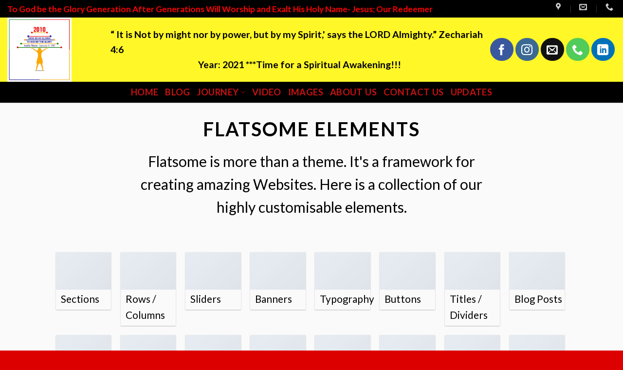

--- FILE ---
content_type: text/html; charset=UTF-8
request_url: https://godheartdesire.com/elements/
body_size: 11844
content:
<!DOCTYPE html>
<!--[if IE 9 ]> <html lang="en-US" class="ie9 loading-site no-js"> <![endif]-->
<!--[if IE 8 ]> <html lang="en-US" class="ie8 loading-site no-js"> <![endif]-->
<!--[if (gte IE 9)|!(IE)]><!--><html lang="en-US" class="loading-site no-js"> <!--<![endif]-->
<head>
	<meta charset="UTF-8" />
	<link rel="profile" href="http://gmpg.org/xfn/11" />
	<link rel="pingback" href="https://godheartdesire.com/xmlrpc.php" />

	<script>(function(html){html.className = html.className.replace(/\bno-js\b/,'js')})(document.documentElement);</script>
<title>Elements &#8211; God Heart</title>
<meta name='robots' content='max-image-preview:large' />
<meta name="viewport" content="width=device-width, initial-scale=1, maximum-scale=1" /><link rel='dns-prefetch' href='//fonts.googleapis.com' />
<link rel="alternate" type="application/rss+xml" title="God Heart &raquo; Feed" href="https://godheartdesire.com/feed/" />
<link rel="alternate" type="application/rss+xml" title="God Heart &raquo; Comments Feed" href="https://godheartdesire.com/comments/feed/" />
<script type="text/javascript">
/* <![CDATA[ */
window._wpemojiSettings = {"baseUrl":"https:\/\/s.w.org\/images\/core\/emoji\/15.0.3\/72x72\/","ext":".png","svgUrl":"https:\/\/s.w.org\/images\/core\/emoji\/15.0.3\/svg\/","svgExt":".svg","source":{"concatemoji":"https:\/\/godheartdesire.com\/wp-includes\/js\/wp-emoji-release.min.js?ver=6.5.7"}};
/*! This file is auto-generated */
!function(i,n){var o,s,e;function c(e){try{var t={supportTests:e,timestamp:(new Date).valueOf()};sessionStorage.setItem(o,JSON.stringify(t))}catch(e){}}function p(e,t,n){e.clearRect(0,0,e.canvas.width,e.canvas.height),e.fillText(t,0,0);var t=new Uint32Array(e.getImageData(0,0,e.canvas.width,e.canvas.height).data),r=(e.clearRect(0,0,e.canvas.width,e.canvas.height),e.fillText(n,0,0),new Uint32Array(e.getImageData(0,0,e.canvas.width,e.canvas.height).data));return t.every(function(e,t){return e===r[t]})}function u(e,t,n){switch(t){case"flag":return n(e,"\ud83c\udff3\ufe0f\u200d\u26a7\ufe0f","\ud83c\udff3\ufe0f\u200b\u26a7\ufe0f")?!1:!n(e,"\ud83c\uddfa\ud83c\uddf3","\ud83c\uddfa\u200b\ud83c\uddf3")&&!n(e,"\ud83c\udff4\udb40\udc67\udb40\udc62\udb40\udc65\udb40\udc6e\udb40\udc67\udb40\udc7f","\ud83c\udff4\u200b\udb40\udc67\u200b\udb40\udc62\u200b\udb40\udc65\u200b\udb40\udc6e\u200b\udb40\udc67\u200b\udb40\udc7f");case"emoji":return!n(e,"\ud83d\udc26\u200d\u2b1b","\ud83d\udc26\u200b\u2b1b")}return!1}function f(e,t,n){var r="undefined"!=typeof WorkerGlobalScope&&self instanceof WorkerGlobalScope?new OffscreenCanvas(300,150):i.createElement("canvas"),a=r.getContext("2d",{willReadFrequently:!0}),o=(a.textBaseline="top",a.font="600 32px Arial",{});return e.forEach(function(e){o[e]=t(a,e,n)}),o}function t(e){var t=i.createElement("script");t.src=e,t.defer=!0,i.head.appendChild(t)}"undefined"!=typeof Promise&&(o="wpEmojiSettingsSupports",s=["flag","emoji"],n.supports={everything:!0,everythingExceptFlag:!0},e=new Promise(function(e){i.addEventListener("DOMContentLoaded",e,{once:!0})}),new Promise(function(t){var n=function(){try{var e=JSON.parse(sessionStorage.getItem(o));if("object"==typeof e&&"number"==typeof e.timestamp&&(new Date).valueOf()<e.timestamp+604800&&"object"==typeof e.supportTests)return e.supportTests}catch(e){}return null}();if(!n){if("undefined"!=typeof Worker&&"undefined"!=typeof OffscreenCanvas&&"undefined"!=typeof URL&&URL.createObjectURL&&"undefined"!=typeof Blob)try{var e="postMessage("+f.toString()+"("+[JSON.stringify(s),u.toString(),p.toString()].join(",")+"));",r=new Blob([e],{type:"text/javascript"}),a=new Worker(URL.createObjectURL(r),{name:"wpTestEmojiSupports"});return void(a.onmessage=function(e){c(n=e.data),a.terminate(),t(n)})}catch(e){}c(n=f(s,u,p))}t(n)}).then(function(e){for(var t in e)n.supports[t]=e[t],n.supports.everything=n.supports.everything&&n.supports[t],"flag"!==t&&(n.supports.everythingExceptFlag=n.supports.everythingExceptFlag&&n.supports[t]);n.supports.everythingExceptFlag=n.supports.everythingExceptFlag&&!n.supports.flag,n.DOMReady=!1,n.readyCallback=function(){n.DOMReady=!0}}).then(function(){return e}).then(function(){var e;n.supports.everything||(n.readyCallback(),(e=n.source||{}).concatemoji?t(e.concatemoji):e.wpemoji&&e.twemoji&&(t(e.twemoji),t(e.wpemoji)))}))}((window,document),window._wpemojiSettings);
/* ]]> */
</script>
<style id='wp-emoji-styles-inline-css' type='text/css'>

	img.wp-smiley, img.emoji {
		display: inline !important;
		border: none !important;
		box-shadow: none !important;
		height: 1em !important;
		width: 1em !important;
		margin: 0 0.07em !important;
		vertical-align: -0.1em !important;
		background: none !important;
		padding: 0 !important;
	}
</style>
<link rel='stylesheet' id='wp-block-library-css' href='https://godheartdesire.com/wp-includes/css/dist/block-library/style.min.css?ver=6.5.7' type='text/css' media='all' />
<style id='classic-theme-styles-inline-css' type='text/css'>
/*! This file is auto-generated */
.wp-block-button__link{color:#fff;background-color:#32373c;border-radius:9999px;box-shadow:none;text-decoration:none;padding:calc(.667em + 2px) calc(1.333em + 2px);font-size:1.125em}.wp-block-file__button{background:#32373c;color:#fff;text-decoration:none}
</style>
<style id='global-styles-inline-css' type='text/css'>
body{--wp--preset--color--black: #000000;--wp--preset--color--cyan-bluish-gray: #abb8c3;--wp--preset--color--white: #ffffff;--wp--preset--color--pale-pink: #f78da7;--wp--preset--color--vivid-red: #cf2e2e;--wp--preset--color--luminous-vivid-orange: #ff6900;--wp--preset--color--luminous-vivid-amber: #fcb900;--wp--preset--color--light-green-cyan: #7bdcb5;--wp--preset--color--vivid-green-cyan: #00d084;--wp--preset--color--pale-cyan-blue: #8ed1fc;--wp--preset--color--vivid-cyan-blue: #0693e3;--wp--preset--color--vivid-purple: #9b51e0;--wp--preset--gradient--vivid-cyan-blue-to-vivid-purple: linear-gradient(135deg,rgba(6,147,227,1) 0%,rgb(155,81,224) 100%);--wp--preset--gradient--light-green-cyan-to-vivid-green-cyan: linear-gradient(135deg,rgb(122,220,180) 0%,rgb(0,208,130) 100%);--wp--preset--gradient--luminous-vivid-amber-to-luminous-vivid-orange: linear-gradient(135deg,rgba(252,185,0,1) 0%,rgba(255,105,0,1) 100%);--wp--preset--gradient--luminous-vivid-orange-to-vivid-red: linear-gradient(135deg,rgba(255,105,0,1) 0%,rgb(207,46,46) 100%);--wp--preset--gradient--very-light-gray-to-cyan-bluish-gray: linear-gradient(135deg,rgb(238,238,238) 0%,rgb(169,184,195) 100%);--wp--preset--gradient--cool-to-warm-spectrum: linear-gradient(135deg,rgb(74,234,220) 0%,rgb(151,120,209) 20%,rgb(207,42,186) 40%,rgb(238,44,130) 60%,rgb(251,105,98) 80%,rgb(254,248,76) 100%);--wp--preset--gradient--blush-light-purple: linear-gradient(135deg,rgb(255,206,236) 0%,rgb(152,150,240) 100%);--wp--preset--gradient--blush-bordeaux: linear-gradient(135deg,rgb(254,205,165) 0%,rgb(254,45,45) 50%,rgb(107,0,62) 100%);--wp--preset--gradient--luminous-dusk: linear-gradient(135deg,rgb(255,203,112) 0%,rgb(199,81,192) 50%,rgb(65,88,208) 100%);--wp--preset--gradient--pale-ocean: linear-gradient(135deg,rgb(255,245,203) 0%,rgb(182,227,212) 50%,rgb(51,167,181) 100%);--wp--preset--gradient--electric-grass: linear-gradient(135deg,rgb(202,248,128) 0%,rgb(113,206,126) 100%);--wp--preset--gradient--midnight: linear-gradient(135deg,rgb(2,3,129) 0%,rgb(40,116,252) 100%);--wp--preset--font-size--small: 13px;--wp--preset--font-size--medium: 20px;--wp--preset--font-size--large: 36px;--wp--preset--font-size--x-large: 42px;--wp--preset--spacing--20: 0.44rem;--wp--preset--spacing--30: 0.67rem;--wp--preset--spacing--40: 1rem;--wp--preset--spacing--50: 1.5rem;--wp--preset--spacing--60: 2.25rem;--wp--preset--spacing--70: 3.38rem;--wp--preset--spacing--80: 5.06rem;--wp--preset--shadow--natural: 6px 6px 9px rgba(0, 0, 0, 0.2);--wp--preset--shadow--deep: 12px 12px 50px rgba(0, 0, 0, 0.4);--wp--preset--shadow--sharp: 6px 6px 0px rgba(0, 0, 0, 0.2);--wp--preset--shadow--outlined: 6px 6px 0px -3px rgba(255, 255, 255, 1), 6px 6px rgba(0, 0, 0, 1);--wp--preset--shadow--crisp: 6px 6px 0px rgba(0, 0, 0, 1);}:where(.is-layout-flex){gap: 0.5em;}:where(.is-layout-grid){gap: 0.5em;}body .is-layout-flex{display: flex;}body .is-layout-flex{flex-wrap: wrap;align-items: center;}body .is-layout-flex > *{margin: 0;}body .is-layout-grid{display: grid;}body .is-layout-grid > *{margin: 0;}:where(.wp-block-columns.is-layout-flex){gap: 2em;}:where(.wp-block-columns.is-layout-grid){gap: 2em;}:where(.wp-block-post-template.is-layout-flex){gap: 1.25em;}:where(.wp-block-post-template.is-layout-grid){gap: 1.25em;}.has-black-color{color: var(--wp--preset--color--black) !important;}.has-cyan-bluish-gray-color{color: var(--wp--preset--color--cyan-bluish-gray) !important;}.has-white-color{color: var(--wp--preset--color--white) !important;}.has-pale-pink-color{color: var(--wp--preset--color--pale-pink) !important;}.has-vivid-red-color{color: var(--wp--preset--color--vivid-red) !important;}.has-luminous-vivid-orange-color{color: var(--wp--preset--color--luminous-vivid-orange) !important;}.has-luminous-vivid-amber-color{color: var(--wp--preset--color--luminous-vivid-amber) !important;}.has-light-green-cyan-color{color: var(--wp--preset--color--light-green-cyan) !important;}.has-vivid-green-cyan-color{color: var(--wp--preset--color--vivid-green-cyan) !important;}.has-pale-cyan-blue-color{color: var(--wp--preset--color--pale-cyan-blue) !important;}.has-vivid-cyan-blue-color{color: var(--wp--preset--color--vivid-cyan-blue) !important;}.has-vivid-purple-color{color: var(--wp--preset--color--vivid-purple) !important;}.has-black-background-color{background-color: var(--wp--preset--color--black) !important;}.has-cyan-bluish-gray-background-color{background-color: var(--wp--preset--color--cyan-bluish-gray) !important;}.has-white-background-color{background-color: var(--wp--preset--color--white) !important;}.has-pale-pink-background-color{background-color: var(--wp--preset--color--pale-pink) !important;}.has-vivid-red-background-color{background-color: var(--wp--preset--color--vivid-red) !important;}.has-luminous-vivid-orange-background-color{background-color: var(--wp--preset--color--luminous-vivid-orange) !important;}.has-luminous-vivid-amber-background-color{background-color: var(--wp--preset--color--luminous-vivid-amber) !important;}.has-light-green-cyan-background-color{background-color: var(--wp--preset--color--light-green-cyan) !important;}.has-vivid-green-cyan-background-color{background-color: var(--wp--preset--color--vivid-green-cyan) !important;}.has-pale-cyan-blue-background-color{background-color: var(--wp--preset--color--pale-cyan-blue) !important;}.has-vivid-cyan-blue-background-color{background-color: var(--wp--preset--color--vivid-cyan-blue) !important;}.has-vivid-purple-background-color{background-color: var(--wp--preset--color--vivid-purple) !important;}.has-black-border-color{border-color: var(--wp--preset--color--black) !important;}.has-cyan-bluish-gray-border-color{border-color: var(--wp--preset--color--cyan-bluish-gray) !important;}.has-white-border-color{border-color: var(--wp--preset--color--white) !important;}.has-pale-pink-border-color{border-color: var(--wp--preset--color--pale-pink) !important;}.has-vivid-red-border-color{border-color: var(--wp--preset--color--vivid-red) !important;}.has-luminous-vivid-orange-border-color{border-color: var(--wp--preset--color--luminous-vivid-orange) !important;}.has-luminous-vivid-amber-border-color{border-color: var(--wp--preset--color--luminous-vivid-amber) !important;}.has-light-green-cyan-border-color{border-color: var(--wp--preset--color--light-green-cyan) !important;}.has-vivid-green-cyan-border-color{border-color: var(--wp--preset--color--vivid-green-cyan) !important;}.has-pale-cyan-blue-border-color{border-color: var(--wp--preset--color--pale-cyan-blue) !important;}.has-vivid-cyan-blue-border-color{border-color: var(--wp--preset--color--vivid-cyan-blue) !important;}.has-vivid-purple-border-color{border-color: var(--wp--preset--color--vivid-purple) !important;}.has-vivid-cyan-blue-to-vivid-purple-gradient-background{background: var(--wp--preset--gradient--vivid-cyan-blue-to-vivid-purple) !important;}.has-light-green-cyan-to-vivid-green-cyan-gradient-background{background: var(--wp--preset--gradient--light-green-cyan-to-vivid-green-cyan) !important;}.has-luminous-vivid-amber-to-luminous-vivid-orange-gradient-background{background: var(--wp--preset--gradient--luminous-vivid-amber-to-luminous-vivid-orange) !important;}.has-luminous-vivid-orange-to-vivid-red-gradient-background{background: var(--wp--preset--gradient--luminous-vivid-orange-to-vivid-red) !important;}.has-very-light-gray-to-cyan-bluish-gray-gradient-background{background: var(--wp--preset--gradient--very-light-gray-to-cyan-bluish-gray) !important;}.has-cool-to-warm-spectrum-gradient-background{background: var(--wp--preset--gradient--cool-to-warm-spectrum) !important;}.has-blush-light-purple-gradient-background{background: var(--wp--preset--gradient--blush-light-purple) !important;}.has-blush-bordeaux-gradient-background{background: var(--wp--preset--gradient--blush-bordeaux) !important;}.has-luminous-dusk-gradient-background{background: var(--wp--preset--gradient--luminous-dusk) !important;}.has-pale-ocean-gradient-background{background: var(--wp--preset--gradient--pale-ocean) !important;}.has-electric-grass-gradient-background{background: var(--wp--preset--gradient--electric-grass) !important;}.has-midnight-gradient-background{background: var(--wp--preset--gradient--midnight) !important;}.has-small-font-size{font-size: var(--wp--preset--font-size--small) !important;}.has-medium-font-size{font-size: var(--wp--preset--font-size--medium) !important;}.has-large-font-size{font-size: var(--wp--preset--font-size--large) !important;}.has-x-large-font-size{font-size: var(--wp--preset--font-size--x-large) !important;}
.wp-block-navigation a:where(:not(.wp-element-button)){color: inherit;}
:where(.wp-block-post-template.is-layout-flex){gap: 1.25em;}:where(.wp-block-post-template.is-layout-grid){gap: 1.25em;}
:where(.wp-block-columns.is-layout-flex){gap: 2em;}:where(.wp-block-columns.is-layout-grid){gap: 2em;}
.wp-block-pullquote{font-size: 1.5em;line-height: 1.6;}
</style>
<link rel='stylesheet' id='flatsome-icons-css' href='https://godheartdesire.com/wp-content/themes/flatsome/assets/css/fl-icons.css?ver=3.12' type='text/css' media='all' />
<link rel='stylesheet' id='flatsome-main-css' href='https://godheartdesire.com/wp-content/themes/flatsome/assets/css/flatsome.css?ver=3.13.3' type='text/css' media='all' />
<link rel='stylesheet' id='flatsome-style-css' href='https://godheartdesire.com/wp-content/themes/flatsome/style.css?ver=3.13.3' type='text/css' media='all' />
<link rel='stylesheet' id='flatsome-googlefonts-css' href='//fonts.googleapis.com/css?family=Lato%3Aregular%2Cregular%2C400%2C700%7CDancing+Script%3Aregular%2C400&#038;display=swap&#038;ver=3.9' type='text/css' media='all' />
<script type="text/javascript" src="https://godheartdesire.com/wp-includes/js/jquery/jquery.min.js?ver=3.7.1" id="jquery-core-js"></script>
<script type="text/javascript" src="https://godheartdesire.com/wp-includes/js/jquery/jquery-migrate.min.js?ver=3.4.1" id="jquery-migrate-js"></script>
<link rel="https://api.w.org/" href="https://godheartdesire.com/wp-json/" /><link rel="alternate" type="application/json" href="https://godheartdesire.com/wp-json/wp/v2/pages/94" /><link rel="EditURI" type="application/rsd+xml" title="RSD" href="https://godheartdesire.com/xmlrpc.php?rsd" />
<meta name="generator" content="WordPress 6.5.7" />
<link rel="canonical" href="https://godheartdesire.com/elements/" />
<link rel='shortlink' href='https://godheartdesire.com/?p=94' />
<link rel="alternate" type="application/json+oembed" href="https://godheartdesire.com/wp-json/oembed/1.0/embed?url=https%3A%2F%2Fgodheartdesire.com%2Felements%2F" />
<link rel="alternate" type="text/xml+oembed" href="https://godheartdesire.com/wp-json/oembed/1.0/embed?url=https%3A%2F%2Fgodheartdesire.com%2Felements%2F&#038;format=xml" />
<style>.bg{opacity: 0; transition: opacity 1s; -webkit-transition: opacity 1s;} .bg-loaded{opacity: 1;}</style><!--[if IE]><link rel="stylesheet" type="text/css" href="https://godheartdesire.com/wp-content/themes/flatsome/assets/css/ie-fallback.css"><script src="//cdnjs.cloudflare.com/ajax/libs/html5shiv/3.6.1/html5shiv.js"></script><script>var head = document.getElementsByTagName('head')[0],style = document.createElement('style');style.type = 'text/css';style.styleSheet.cssText = ':before,:after{content:none !important';head.appendChild(style);setTimeout(function(){head.removeChild(style);}, 0);</script><script src="https://godheartdesire.com/wp-content/themes/flatsome/assets/libs/ie-flexibility.js"></script><![endif]--><link rel="icon" href="https://godheartdesire.com/wp-content/uploads/2020/05/cropped-png-File-Arelis-logo-32x32.png" sizes="32x32" />
<link rel="icon" href="https://godheartdesire.com/wp-content/uploads/2020/05/cropped-png-File-Arelis-logo-192x192.png" sizes="192x192" />
<link rel="apple-touch-icon" href="https://godheartdesire.com/wp-content/uploads/2020/05/cropped-png-File-Arelis-logo-180x180.png" />
<meta name="msapplication-TileImage" content="https://godheartdesire.com/wp-content/uploads/2020/05/cropped-png-File-Arelis-logo-270x270.png" />
<style id="custom-css" type="text/css">:root {--primary-color: #f91f1f;}.header-main{height: 132px}#logo img{max-height: 132px}#logo{width:182px;}.header-bottom{min-height: 25px}.header-top{min-height: 30px}.transparent .header-main{height: 30px}.transparent #logo img{max-height: 30px}.has-transparent + .page-title:first-of-type,.has-transparent + #main > .page-title,.has-transparent + #main > div > .page-title,.has-transparent + #main .page-header-wrapper:first-of-type .page-title{padding-top: 110px;}.header.show-on-scroll,.stuck .header-main{height:70px!important}.stuck #logo img{max-height: 70px!important}.header-bg-color, .header-wrapper {background-color: #fff728}.header-bottom {background-color: #000000}.header-main .nav > li > a{line-height: 50px }.header-wrapper:not(.stuck) .header-main .header-nav{margin-top: -1px }.header-bottom-nav > li > a{line-height: 23px }@media (max-width: 549px) {.header-main{height: 70px}#logo img{max-height: 70px}}.nav-dropdown-has-arrow.nav-dropdown-has-border li.has-dropdown:before{border-bottom-color: #dd0000;}.nav .nav-dropdown{border-color: #dd0000 }.nav-dropdown{border-radius:15px}.nav-dropdown{font-size:55%}.nav-dropdown-has-arrow li.has-dropdown:after{border-bottom-color: #dd0000;}.nav .nav-dropdown{background-color: #dd0000}.header-top{background-color:#000000!important;}/* Color */.accordion-title.active, .has-icon-bg .icon .icon-inner,.logo a, .primary.is-underline, .primary.is-link, .badge-outline .badge-inner, .nav-outline > li.active> a,.nav-outline >li.active > a, .cart-icon strong,[data-color='primary'], .is-outline.primary{color: #f91f1f;}/* Color !important */[data-text-color="primary"]{color: #f91f1f!important;}/* Background Color */[data-text-bg="primary"]{background-color: #f91f1f;}/* Background */.scroll-to-bullets a,.featured-title, .label-new.menu-item > a:after, .nav-pagination > li > .current,.nav-pagination > li > span:hover,.nav-pagination > li > a:hover,.has-hover:hover .badge-outline .badge-inner,button[type="submit"], .button.wc-forward:not(.checkout):not(.checkout-button), .button.submit-button, .button.primary:not(.is-outline),.featured-table .title,.is-outline:hover, .has-icon:hover .icon-label,.nav-dropdown-bold .nav-column li > a:hover, .nav-dropdown.nav-dropdown-bold > li > a:hover, .nav-dropdown-bold.dark .nav-column li > a:hover, .nav-dropdown.nav-dropdown-bold.dark > li > a:hover, .is-outline:hover, .tagcloud a:hover,.grid-tools a, input[type='submit']:not(.is-form), .box-badge:hover .box-text, input.button.alt,.nav-box > li > a:hover,.nav-box > li.active > a,.nav-pills > li.active > a ,.current-dropdown .cart-icon strong, .cart-icon:hover strong, .nav-line-bottom > li > a:before, .nav-line-grow > li > a:before, .nav-line > li > a:before,.banner, .header-top, .slider-nav-circle .flickity-prev-next-button:hover svg, .slider-nav-circle .flickity-prev-next-button:hover .arrow, .primary.is-outline:hover, .button.primary:not(.is-outline), input[type='submit'].primary, input[type='submit'].primary, input[type='reset'].button, input[type='button'].primary, .badge-inner{background-color: #f91f1f;}/* Border */.nav-vertical.nav-tabs > li.active > a,.scroll-to-bullets a.active,.nav-pagination > li > .current,.nav-pagination > li > span:hover,.nav-pagination > li > a:hover,.has-hover:hover .badge-outline .badge-inner,.accordion-title.active,.featured-table,.is-outline:hover, .tagcloud a:hover,blockquote, .has-border, .cart-icon strong:after,.cart-icon strong,.blockUI:before, .processing:before,.loading-spin, .slider-nav-circle .flickity-prev-next-button:hover svg, .slider-nav-circle .flickity-prev-next-button:hover .arrow, .primary.is-outline:hover{border-color: #f91f1f}.nav-tabs > li.active > a{border-top-color: #f91f1f}.widget_shopping_cart_content .blockUI.blockOverlay:before { border-left-color: #f91f1f }.woocommerce-checkout-review-order .blockUI.blockOverlay:before { border-left-color: #f91f1f }/* Fill */.slider .flickity-prev-next-button:hover svg,.slider .flickity-prev-next-button:hover .arrow{fill: #f91f1f;}/* Background Color */[data-icon-label]:after, .secondary.is-underline:hover,.secondary.is-outline:hover,.icon-label,.button.secondary:not(.is-outline),.button.alt:not(.is-outline), .badge-inner.on-sale, .button.checkout, .single_add_to_cart_button, .current .breadcrumb-step{ background-color:#9341e6; }[data-text-bg="secondary"]{background-color: #9341e6;}/* Color */.secondary.is-underline,.secondary.is-link, .secondary.is-outline,.stars a.active, .star-rating:before, .woocommerce-page .star-rating:before,.star-rating span:before, .color-secondary{color: #9341e6}/* Color !important */[data-text-color="secondary"]{color: #9341e6!important;}/* Border */.secondary.is-outline:hover{border-color:#9341e6}.success.is-underline:hover,.success.is-outline:hover,.success{background-color: #000000}.success-color, .success.is-link, .success.is-outline{color: #000000;}.success-border{border-color: #000000!important;}/* Color !important */[data-text-color="success"]{color: #000000!important;}/* Background Color */[data-text-bg="success"]{background-color: #000000;}.alert.is-underline:hover,.alert.is-outline:hover,.alert{background-color: #d20808}.alert.is-link, .alert.is-outline, .color-alert{color: #d20808;}/* Color !important */[data-text-color="alert"]{color: #d20808!important;}/* Background Color */[data-text-bg="alert"]{background-color: #d20808;}body{font-size: 144%;}@media screen and (max-width: 549px){body{font-size: 104%;}}body{font-family:"Lato", sans-serif}body{font-weight: 400}body{color: #000000}.nav > li > a {font-family:"Lato", sans-serif;}.mobile-sidebar-levels-2 .nav > li > ul > li > a {font-family:"Lato", sans-serif;}.nav > li > a {font-weight: 700;}.mobile-sidebar-levels-2 .nav > li > ul > li > a {font-weight: 700;}h1,h2,h3,h4,h5,h6,.heading-font, .off-canvas-center .nav-sidebar.nav-vertical > li > a{font-family: "Lato", sans-serif;}h1,h2,h3,h4,h5,h6,.heading-font,.banner h1,.banner h2{font-weight: 0;}h1,h2,h3,h4,h5,h6,.heading-font{color: #000000;}.alt-font{font-family: "Dancing Script", sans-serif;}.alt-font{font-weight: 400!important;}.header:not(.transparent) .header-bottom-nav.nav > li > a{color: #c91111;}.header:not(.transparent) .header-bottom-nav.nav > li > a:hover,.header:not(.transparent) .header-bottom-nav.nav > li.active > a,.header:not(.transparent) .header-bottom-nav.nav > li.current > a,.header:not(.transparent) .header-bottom-nav.nav > li > a.active,.header:not(.transparent) .header-bottom-nav.nav > li > a.current{color: #eeee22;}.header-bottom-nav.nav-line-bottom > li > a:before,.header-bottom-nav.nav-line-grow > li > a:before,.header-bottom-nav.nav-line > li > a:before,.header-bottom-nav.nav-box > li > a:hover,.header-bottom-nav.nav-box > li.active > a,.header-bottom-nav.nav-pills > li > a:hover,.header-bottom-nav.nav-pills > li.active > a{color:#FFF!important;background-color: #eeee22;}.footer-2{background-color: #dd0000}.absolute-footer, html{background-color: #dd0000}.label-new.menu-item > a:after{content:"New";}.label-hot.menu-item > a:after{content:"Hot";}.label-sale.menu-item > a:after{content:"Sale";}.label-popular.menu-item > a:after{content:"Popular";}</style></head>

<body class="page-template page-template-page-blank page-template-page-blank-php page page-id-94 page-parent lightbox nav-dropdown-has-arrow nav-dropdown-has-shadow nav-dropdown-has-border">


<a class="skip-link screen-reader-text" href="#main">Skip to content</a>

<div id="wrapper">

	
	<header id="header" class="header header-full-width has-sticky sticky-jump">
		<div class="header-wrapper">
			<div id="top-bar" class="header-top hide-for-sticky nav-dark hide-for-medium">
    <div class="flex-row container">
      <div class="flex-col hide-for-medium flex-left">
          <ul class="nav nav-left medium-nav-center nav-small  nav-divided">
              <li class="html custom html_topbar_left"><strong style="color:red"" text-decoration-color: red" >To God be the Glory Generation After Generations Will Worship and Exalt His Holy Name- Jesus; Our Redeemer</strong></li>          </ul>
      </div>

      <div class="flex-col hide-for-medium flex-center">
          <ul class="nav nav-center nav-small  nav-divided">
                        </ul>
      </div>

      <div class="flex-col hide-for-medium flex-right">
         <ul class="nav top-bar-nav nav-right nav-small  nav-divided">
              <li class="header-contact-wrapper">
		<ul id="header-contact" class="nav nav-divided nav-uppercase header-contact">
					<li class="">
			  <a target="_blank" rel="noopener noreferrer" href="https://maps.google.com/?q=P.O. Box 1114 central Islip NY 11722" title="P.O. Box 1114 central Islip NY 11722" class="tooltip">
			  	 <i class="icon-map-pin-fill" style="font-size:16px;"></i>			     <span>
			     				     </span>
			  </a>
			</li>
			
						<li class="">
			  <a href="mailto:Godheartdesire@gmail.com" class="tooltip" title="Godheartdesire@gmail.com">
				  <i class="icon-envelop" style="font-size:16px;"></i>			       <span>
			       				       </span>
			  </a>
			</li>
					
			
						<li class="">
			  <a href="tel:+1 (631) 260-1148" class="tooltip" title="+1 (631) 260-1148">
			     <i class="icon-phone" style="font-size:16px;"></i>			      <span></span>
			  </a>
			</li>
				</ul>
</li>          </ul>
      </div>

      
    </div>
</div>
<div id="masthead" class="header-main hide-for-sticky">
      <div class="header-inner flex-row container logo-left medium-logo-center" role="navigation">

          <!-- Logo -->
          <div id="logo" class="flex-col logo">
            <!-- Header logo -->
<a href="https://godheartdesire.com/" title="God Heart - Desire" rel="home">
    <img width="182" height="132" src="http://godheartdesire.com/wp-content/uploads/2021/08/82b96b56-f3a1-42c9-b992-3e3e78794d62.jpg" class="header_logo header-logo" alt="God Heart"/><img  width="182" height="132" src="http://godheartdesire.com/wp-content/uploads/2021/08/82b96b56-f3a1-42c9-b992-3e3e78794d62.jpg" class="header-logo-dark" alt="God Heart"/></a>
          </div>

          <!-- Mobile Left Elements -->
          <div class="flex-col show-for-medium flex-left">
            <ul class="mobile-nav nav nav-left ">
              <li class="nav-icon has-icon">
  		<a href="#" data-open="#main-menu" data-pos="left" data-bg="main-menu-overlay" data-color="dark" class="is-small" aria-label="Menu" aria-controls="main-menu" aria-expanded="false">
		
		  <i class="icon-menu" ></i>
		  		</a>
	</li>            </ul>
          </div>

          <!-- Left Elements -->
          <div class="flex-col hide-for-medium flex-left
            flex-grow">
            <ul class="header-nav header-nav-main nav nav-left  nav-divided nav-uppercase" >
              <li class="html custom html_topbar_right"><strong style="text-align: center" >“ It is Not by might nor by power, but by my Spirit,' says the LORD Almighty.”        Zechariah 4:6 
<br>                                                  
Year: 2021 ***Time for a Spiritual Awakening!!!</strong></li>            </ul>
          </div>

          <!-- Right Elements -->
          <div class="flex-col hide-for-medium flex-right">
            <ul class="header-nav header-nav-main nav nav-right  nav-divided nav-uppercase">
              <li class="html header-social-icons ml-0">
	<div class="social-icons follow-icons" ><a href="https://www.facebook.com/arelis.marte.12" target="_blank" data-label="Facebook"  rel="noopener noreferrer nofollow" class="icon primary button circle facebook tooltip" title="Follow on Facebook"><i class="icon-facebook" ></i></a><a href="https://www.instagram.com/arelismarte7/" target="_blank" rel="noopener noreferrer nofollow" data-label="Instagram" class="icon primary button circle  instagram tooltip" title="Follow on Instagram"><i class="icon-instagram" ></i></a><a href="mailto:Godheartdesire@gmail.com" data-label="E-mail"  rel="nofollow" class="icon primary button circle  email tooltip" title="Send us an email"><i class="icon-envelop" ></i></a><a href="tel:+1 (631) 260-1148" target="_blank"  data-label="Phone"  rel="noopener noreferrer nofollow" class="icon primary button circle  phone tooltip" title="Call us"><i class="icon-phone" ></i></a><a href="https://www.linkedin.com/in/arelis-marte-528b0964/" target="_blank" rel="noopener noreferrer nofollow" data-label="LinkedIn" class="icon primary button circle  linkedin tooltip" title="Follow on LinkedIn"><i class="icon-linkedin" ></i></a></div></li>            </ul>
          </div>

          <!-- Mobile Right Elements -->
          <div class="flex-col show-for-medium flex-right">
            <ul class="mobile-nav nav nav-right ">
                          </ul>
          </div>

      </div>
     
            <div class="container"><div class="top-divider full-width"></div></div>
      </div><div id="wide-nav" class="header-bottom wide-nav nav-dark flex-has-center hide-for-medium">
    <div class="flex-row container">

            
                        <div class="flex-col hide-for-medium flex-center">
                <ul class="nav header-nav header-bottom-nav nav-center  nav-uppercase">
                    <li id="menu-item-218" class="menu-item menu-item-type-post_type menu-item-object-page menu-item-home menu-item-218 menu-item-design-default"><a href="https://godheartdesire.com/" class="nav-top-link">Home</a></li>
<li id="menu-item-221" class="menu-item menu-item-type-post_type menu-item-object-page menu-item-221 menu-item-design-default"><a href="https://godheartdesire.com/blog/" class="nav-top-link">Blog</a></li>
<li id="menu-item-383" class="menu-item menu-item-type-custom menu-item-object-custom menu-item-has-children menu-item-383 menu-item-design-default has-dropdown"><a href="#" class="nav-top-link">Journey<i class="icon-angle-down" ></i></a>
<ul class="sub-menu nav-dropdown nav-dropdown-bold dark">
	<li id="menu-item-375" class="menu-item menu-item-type-post_type menu-item-object-page menu-item-375"><a href="https://godheartdesire.com/dear-god-letter/">Dear God Letter</a></li>
	<li id="menu-item-376" class="menu-item menu-item-type-post_type menu-item-object-page menu-item-376"><a href="https://godheartdesire.com/spiritual-positive-affirmations/">Spiritual Positive Affirmations</a></li>
	<li id="menu-item-377" class="menu-item menu-item-type-post_type menu-item-object-page menu-item-377"><a href="https://godheartdesire.com/spritual-scriptures-to-meditate-upon/">Spritual Scriptures to Meditate Upon</a></li>
	<li id="menu-item-378" class="menu-item menu-item-type-post_type menu-item-object-page menu-item-378"><a href="https://godheartdesire.com/develop-a-closer-relationship/">Develop a Closer Relationship</a></li>
	<li id="menu-item-407" class="menu-item menu-item-type-post_type menu-item-object-page menu-item-407"><a href="https://godheartdesire.com/bible-verses/">Bible Verses</a></li>
	<li id="menu-item-412" class="menu-item menu-item-type-post_type menu-item-object-page menu-item-412"><a href="https://godheartdesire.com/our-creed-as-christians/">Our Creed as Christians</a></li>
	<li id="menu-item-417" class="menu-item menu-item-type-post_type menu-item-object-page menu-item-417"><a href="https://godheartdesire.com/faith-alive-youth-declaration-2020/">Faith ALive -Youth Declaration 2020</a></li>
	<li id="menu-item-430" class="menu-item menu-item-type-post_type menu-item-object-page menu-item-430"><a href="https://godheartdesire.com/18-bible-verses-about-wealth-and-prosperity/">18 Bible Verses About Wealth and Prosperity</a></li>
	<li id="menu-item-435" class="menu-item menu-item-type-post_type menu-item-object-page menu-item-435"><a href="https://godheartdesire.com/confession-prayer/">Confession prayer</a></li>
	<li id="menu-item-510" class="menu-item menu-item-type-post_type menu-item-object-page menu-item-510"><a href="https://godheartdesire.com/spiritual-training-session/">Spiritual Training Session</a></li>
	<li id="menu-item-520" class="menu-item menu-item-type-post_type menu-item-object-page menu-item-520"><a href="https://godheartdesire.com/must-practice-daily/">Must practice daily</a></li>
	<li id="menu-item-525" class="menu-item menu-item-type-post_type menu-item-object-page menu-item-525"><a href="https://godheartdesire.com/faith-alive-youth-declaration/">Faith ALive -Youth Declaration</a></li>
	<li id="menu-item-536" class="menu-item menu-item-type-post_type menu-item-object-page menu-item-536"><a href="https://godheartdesire.com/the-lords-prayer-2/">THE LORD”S PRAYER</a></li>
	<li id="menu-item-530" class="menu-item menu-item-type-post_type menu-item-object-page menu-item-530"><a href="https://godheartdesire.com/heavenly-father-prayer/">Heavenly Father Prayer</a></li>
</ul>
</li>
<li id="menu-item-402" class="menu-item menu-item-type-post_type menu-item-object-page menu-item-402 menu-item-design-default"><a href="https://godheartdesire.com/video/" class="nav-top-link">Video</a></li>
<li id="menu-item-450" class="menu-item menu-item-type-post_type menu-item-object-page menu-item-450 menu-item-design-default"><a href="https://godheartdesire.com/images/" class="nav-top-link">Images</a></li>
<li id="menu-item-220" class="menu-item menu-item-type-post_type menu-item-object-page menu-item-220 menu-item-design-default"><a href="https://godheartdesire.com/about-us/" class="nav-top-link">About Us</a></li>
<li id="menu-item-219" class="menu-item menu-item-type-post_type menu-item-object-page menu-item-219 menu-item-design-default"><a href="https://godheartdesire.com/contact-us/" class="nav-top-link">Contact Us</a></li>
<li id="menu-item-583" class="menu-item menu-item-type-post_type menu-item-object-page menu-item-583 menu-item-design-default"><a href="https://godheartdesire.com/updates/" class="nav-top-link">Updates</a></li>
                </ul>
            </div>
            
            
            
    </div>
</div>

<div class="header-bg-container fill"><div class="header-bg-image fill"></div><div class="header-bg-color fill"></div></div>		</div>
	</header>

	
	<main id="main" class="">


<div id="content" role="main" class="content-area">

		
				<section class="section" id="section_1675508630">
		<div class="bg section-bg fill bg-fill  bg-loaded" >

			
			
			
	<div class="is-border"
		style="border-width:2px 0px 1px 0px;">
	</div>

		</div>

		<div class="section-content relative">
			

<div class="row align-center"  id="row-1955313356">


	<div id="col-688027042" class="col medium-9 small-12 large-9"  >
		<div class="col-inner text-center"  >
			
			
<h1 class="lead uppercase">Flatsome Elements</h1>
<p class="lead">Flatsome is more than a theme. It's a framework for creating amazing Websites. Here is a collection of our highly customisable elements.</p>
		</div>
			</div>

	

	<div id="col-1586633198" class="col large-12"  >
		<div class="col-inner"  >
			
			


  
    <div class="row large-columns-8 medium-columns-3 small-columns-2 row-small has-shadow row-box-shadow-1 row-box-shadow-1-hover">
          <div class="page-col col" >
          <div class="col-inner" >
          <a class="plain" href="https://godheartdesire.com/elements/sections/" title="Sections" target="">
            <div class="page-box box has-hover box-default">
                  <div class="box-image" >
                      <div class="box-image image-zoom image-cover" style="padding-top:68%;">
                      <img fetchpriority="high" decoding="async" width="300" height="195" src="https://godheartdesire.com/wp-content/uploads/2016/08/dummy-1-300x195.jpg" class="attachment-medium size-medium" alt="" srcset="https://godheartdesire.com/wp-content/uploads/2016/08/dummy-1-300x195.jpg 300w, https://godheartdesire.com/wp-content/uploads/2016/08/dummy-1.jpg 400w" sizes="(max-width: 300px) 100vw, 300px" />                      </div>
                                                              </div>
                  <div class="box-text text-left" style="background-color:rgb(250, 250, 250);padding:1px 1px 3px 10px;">
                        <div class="box-text-inner">
                            <p>Sections</p>
                        </div>
                  </div>
              </div>
            </a>
            </div>
          </div>
                 <div class="page-col col" >
          <div class="col-inner" >
          <a class="plain" href="https://godheartdesire.com/elements/rows-columns/" title="Rows / Columns" target="">
            <div class="page-box box has-hover box-default">
                  <div class="box-image" >
                      <div class="box-image image-zoom image-cover" style="padding-top:68%;">
                      <img fetchpriority="high" decoding="async" width="300" height="195" src="https://godheartdesire.com/wp-content/uploads/2016/08/dummy-1-300x195.jpg" class="attachment-medium size-medium" alt="" srcset="https://godheartdesire.com/wp-content/uploads/2016/08/dummy-1-300x195.jpg 300w, https://godheartdesire.com/wp-content/uploads/2016/08/dummy-1.jpg 400w" sizes="(max-width: 300px) 100vw, 300px" />                      </div>
                                                              </div>
                  <div class="box-text text-left" style="background-color:rgb(250, 250, 250);padding:1px 1px 3px 10px;">
                        <div class="box-text-inner">
                            <p>Rows / Columns</p>
                        </div>
                  </div>
              </div>
            </a>
            </div>
          </div>
                 <div class="page-col col" >
          <div class="col-inner" >
          <a class="plain" href="https://godheartdesire.com/elements/sliders/" title="Sliders" target="">
            <div class="page-box box has-hover box-default">
                  <div class="box-image" >
                      <div class="box-image image-zoom image-cover" style="padding-top:68%;">
                      <img fetchpriority="high" decoding="async" width="300" height="195" src="https://godheartdesire.com/wp-content/uploads/2016/08/dummy-1-300x195.jpg" class="attachment-medium size-medium" alt="" srcset="https://godheartdesire.com/wp-content/uploads/2016/08/dummy-1-300x195.jpg 300w, https://godheartdesire.com/wp-content/uploads/2016/08/dummy-1.jpg 400w" sizes="(max-width: 300px) 100vw, 300px" />                      </div>
                                                              </div>
                  <div class="box-text text-left" style="background-color:rgb(250, 250, 250);padding:1px 1px 3px 10px;">
                        <div class="box-text-inner">
                            <p>Sliders</p>
                        </div>
                  </div>
              </div>
            </a>
            </div>
          </div>
                 <div class="page-col col" >
          <div class="col-inner" >
          <a class="plain" href="https://godheartdesire.com/elements/banner/" title="Banners" target="">
            <div class="page-box box has-hover box-default">
                  <div class="box-image" >
                      <div class="box-image image-zoom image-cover" style="padding-top:68%;">
                      <img fetchpriority="high" decoding="async" width="300" height="195" src="https://godheartdesire.com/wp-content/uploads/2016/08/dummy-1-300x195.jpg" class="attachment-medium size-medium" alt="" srcset="https://godheartdesire.com/wp-content/uploads/2016/08/dummy-1-300x195.jpg 300w, https://godheartdesire.com/wp-content/uploads/2016/08/dummy-1.jpg 400w" sizes="(max-width: 300px) 100vw, 300px" />                      </div>
                                                              </div>
                  <div class="box-text text-left" style="background-color:rgb(250, 250, 250);padding:1px 1px 3px 10px;">
                        <div class="box-text-inner">
                            <p>Banners</p>
                        </div>
                  </div>
              </div>
            </a>
            </div>
          </div>
                 <div class="page-col col" >
          <div class="col-inner" >
          <a class="plain" href="https://godheartdesire.com/elements/typography/" title="Typography" target="">
            <div class="page-box box has-hover box-default">
                  <div class="box-image" >
                      <div class="box-image image-zoom image-cover" style="padding-top:68%;">
                      <img fetchpriority="high" decoding="async" width="300" height="195" src="https://godheartdesire.com/wp-content/uploads/2016/08/dummy-1-300x195.jpg" class="attachment-medium size-medium" alt="" srcset="https://godheartdesire.com/wp-content/uploads/2016/08/dummy-1-300x195.jpg 300w, https://godheartdesire.com/wp-content/uploads/2016/08/dummy-1.jpg 400w" sizes="(max-width: 300px) 100vw, 300px" />                      </div>
                                                              </div>
                  <div class="box-text text-left" style="background-color:rgb(250, 250, 250);padding:1px 1px 3px 10px;">
                        <div class="box-text-inner">
                            <p>Typography</p>
                        </div>
                  </div>
              </div>
            </a>
            </div>
          </div>
                 <div class="page-col col" >
          <div class="col-inner" >
          <a class="plain" href="https://godheartdesire.com/elements/buttons/" title="Buttons" target="">
            <div class="page-box box has-hover box-default">
                  <div class="box-image" >
                      <div class="box-image image-zoom image-cover" style="padding-top:68%;">
                      <img fetchpriority="high" decoding="async" width="300" height="195" src="https://godheartdesire.com/wp-content/uploads/2016/08/dummy-1-300x195.jpg" class="attachment-medium size-medium" alt="" srcset="https://godheartdesire.com/wp-content/uploads/2016/08/dummy-1-300x195.jpg 300w, https://godheartdesire.com/wp-content/uploads/2016/08/dummy-1.jpg 400w" sizes="(max-width: 300px) 100vw, 300px" />                      </div>
                                                              </div>
                  <div class="box-text text-left" style="background-color:rgb(250, 250, 250);padding:1px 1px 3px 10px;">
                        <div class="box-text-inner">
                            <p>Buttons</p>
                        </div>
                  </div>
              </div>
            </a>
            </div>
          </div>
                 <div class="page-col col" >
          <div class="col-inner" >
          <a class="plain" href="https://godheartdesire.com/elements/titles-dividers/" title="Titles / Dividers" target="">
            <div class="page-box box has-hover box-default">
                  <div class="box-image" >
                      <div class="box-image image-zoom image-cover" style="padding-top:68%;">
                      <img fetchpriority="high" decoding="async" width="300" height="195" src="https://godheartdesire.com/wp-content/uploads/2016/08/dummy-1-300x195.jpg" class="attachment-medium size-medium" alt="" srcset="https://godheartdesire.com/wp-content/uploads/2016/08/dummy-1-300x195.jpg 300w, https://godheartdesire.com/wp-content/uploads/2016/08/dummy-1.jpg 400w" sizes="(max-width: 300px) 100vw, 300px" />                      </div>
                                                              </div>
                  <div class="box-text text-left" style="background-color:rgb(250, 250, 250);padding:1px 1px 3px 10px;">
                        <div class="box-text-inner">
                            <p>Titles / Dividers</p>
                        </div>
                  </div>
              </div>
            </a>
            </div>
          </div>
                 <div class="page-col col" >
          <div class="col-inner" >
          <a class="plain" href="https://godheartdesire.com/elements/blog-posts/" title="Blog Posts" target="">
            <div class="page-box box has-hover box-default">
                  <div class="box-image" >
                      <div class="box-image image-zoom image-cover" style="padding-top:68%;">
                      <img fetchpriority="high" decoding="async" width="300" height="195" src="https://godheartdesire.com/wp-content/uploads/2016/08/dummy-1-300x195.jpg" class="attachment-medium size-medium" alt="" srcset="https://godheartdesire.com/wp-content/uploads/2016/08/dummy-1-300x195.jpg 300w, https://godheartdesire.com/wp-content/uploads/2016/08/dummy-1.jpg 400w" sizes="(max-width: 300px) 100vw, 300px" />                      </div>
                                                              </div>
                  <div class="box-text text-left" style="background-color:rgb(250, 250, 250);padding:1px 1px 3px 10px;">
                        <div class="box-text-inner">
                            <p>Blog Posts</p>
                        </div>
                  </div>
              </div>
            </a>
            </div>
          </div>
                 <div class="page-col col" >
          <div class="col-inner" >
          <a class="plain" href="https://godheartdesire.com/elements/images/" title="Images" target="">
            <div class="page-box box has-hover box-default">
                  <div class="box-image" >
                      <div class="box-image image-zoom image-cover" style="padding-top:68%;">
                      <img fetchpriority="high" decoding="async" width="300" height="195" src="https://godheartdesire.com/wp-content/uploads/2016/08/dummy-1-300x195.jpg" class="attachment-medium size-medium" alt="" srcset="https://godheartdesire.com/wp-content/uploads/2016/08/dummy-1-300x195.jpg 300w, https://godheartdesire.com/wp-content/uploads/2016/08/dummy-1.jpg 400w" sizes="(max-width: 300px) 100vw, 300px" />                      </div>
                                                              </div>
                  <div class="box-text text-left" style="background-color:rgb(250, 250, 250);padding:1px 1px 3px 10px;">
                        <div class="box-text-inner">
                            <p>Images</p>
                        </div>
                  </div>
              </div>
            </a>
            </div>
          </div>
                 <div class="page-col col" >
          <div class="col-inner" >
          <a class="plain" href="https://godheartdesire.com/elements/video/" title="Video" target="">
            <div class="page-box box has-hover box-default">
                  <div class="box-image" >
                      <div class="box-image image-zoom image-cover" style="padding-top:68%;">
                      <img fetchpriority="high" decoding="async" width="300" height="195" src="https://godheartdesire.com/wp-content/uploads/2016/08/dummy-1-300x195.jpg" class="attachment-medium size-medium" alt="" srcset="https://godheartdesire.com/wp-content/uploads/2016/08/dummy-1-300x195.jpg 300w, https://godheartdesire.com/wp-content/uploads/2016/08/dummy-1.jpg 400w" sizes="(max-width: 300px) 100vw, 300px" />                      </div>
                                                              </div>
                  <div class="box-text text-left" style="background-color:rgb(250, 250, 250);padding:1px 1px 3px 10px;">
                        <div class="box-text-inner">
                            <p>Video</p>
                        </div>
                  </div>
              </div>
            </a>
            </div>
          </div>
                 <div class="page-col col" >
          <div class="col-inner" >
          <a class="plain" href="https://godheartdesire.com/elements/galleries/" title="Galleries" target="">
            <div class="page-box box has-hover box-default">
                  <div class="box-image" >
                      <div class="box-image image-zoom image-cover" style="padding-top:68%;">
                      <img fetchpriority="high" decoding="async" width="300" height="195" src="https://godheartdesire.com/wp-content/uploads/2016/08/dummy-1-300x195.jpg" class="attachment-medium size-medium" alt="" srcset="https://godheartdesire.com/wp-content/uploads/2016/08/dummy-1-300x195.jpg 300w, https://godheartdesire.com/wp-content/uploads/2016/08/dummy-1.jpg 400w" sizes="(max-width: 300px) 100vw, 300px" />                      </div>
                                                              </div>
                  <div class="box-text text-left" style="background-color:rgb(250, 250, 250);padding:1px 1px 3px 10px;">
                        <div class="box-text-inner">
                            <p>Galleries</p>
                        </div>
                  </div>
              </div>
            </a>
            </div>
          </div>
                 <div class="page-col col" >
          <div class="col-inner" >
          <a class="plain" href="https://godheartdesire.com/elements/video-button/" title="Video Button" target="">
            <div class="page-box box has-hover box-default">
                  <div class="box-image" >
                      <div class="box-image image-zoom image-cover" style="padding-top:68%;">
                      <img fetchpriority="high" decoding="async" width="300" height="195" src="https://godheartdesire.com/wp-content/uploads/2016/08/dummy-1-300x195.jpg" class="attachment-medium size-medium" alt="" srcset="https://godheartdesire.com/wp-content/uploads/2016/08/dummy-1-300x195.jpg 300w, https://godheartdesire.com/wp-content/uploads/2016/08/dummy-1.jpg 400w" sizes="(max-width: 300px) 100vw, 300px" />                      </div>
                                                              </div>
                  <div class="box-text text-left" style="background-color:rgb(250, 250, 250);padding:1px 1px 3px 10px;">
                        <div class="box-text-inner">
                            <p>Video Button</p>
                        </div>
                  </div>
              </div>
            </a>
            </div>
          </div>
                 <div class="page-col col" >
          <div class="col-inner" >
          <a class="plain" href="https://godheartdesire.com/elements/banner-grid/" title="Banner Grids" target="">
            <div class="page-box box has-hover box-default">
                  <div class="box-image" >
                      <div class="box-image image-zoom image-cover" style="padding-top:68%;">
                      <img fetchpriority="high" decoding="async" width="300" height="195" src="https://godheartdesire.com/wp-content/uploads/2016/08/dummy-1-300x195.jpg" class="attachment-medium size-medium" alt="" srcset="https://godheartdesire.com/wp-content/uploads/2016/08/dummy-1-300x195.jpg 300w, https://godheartdesire.com/wp-content/uploads/2016/08/dummy-1.jpg 400w" sizes="(max-width: 300px) 100vw, 300px" />                      </div>
                                                              </div>
                  <div class="box-text text-left" style="background-color:rgb(250, 250, 250);padding:1px 1px 3px 10px;">
                        <div class="box-text-inner">
                            <p>Banner Grids</p>
                        </div>
                  </div>
              </div>
            </a>
            </div>
          </div>
                 <div class="page-col col" >
          <div class="col-inner" >
          <a class="plain" href="https://godheartdesire.com/elements/icon-box/" title="Icon Box" target="">
            <div class="page-box box has-hover box-default">
                  <div class="box-image" >
                      <div class="box-image image-zoom image-cover" style="padding-top:68%;">
                      <img fetchpriority="high" decoding="async" width="300" height="195" src="https://godheartdesire.com/wp-content/uploads/2016/08/dummy-1-300x195.jpg" class="attachment-medium size-medium" alt="" srcset="https://godheartdesire.com/wp-content/uploads/2016/08/dummy-1-300x195.jpg 300w, https://godheartdesire.com/wp-content/uploads/2016/08/dummy-1.jpg 400w" sizes="(max-width: 300px) 100vw, 300px" />                      </div>
                                                              </div>
                  <div class="box-text text-left" style="background-color:rgb(250, 250, 250);padding:1px 1px 3px 10px;">
                        <div class="box-text-inner">
                            <p>Icon Box</p>
                        </div>
                  </div>
              </div>
            </a>
            </div>
          </div>
                 <div class="page-col col" >
          <div class="col-inner" >
          <a class="plain" href="https://godheartdesire.com/elements/image-box/" title="Image Box" target="">
            <div class="page-box box has-hover box-default">
                  <div class="box-image" >
                      <div class="box-image image-zoom image-cover" style="padding-top:68%;">
                      <img fetchpriority="high" decoding="async" width="300" height="195" src="https://godheartdesire.com/wp-content/uploads/2016/08/dummy-1-300x195.jpg" class="attachment-medium size-medium" alt="" srcset="https://godheartdesire.com/wp-content/uploads/2016/08/dummy-1-300x195.jpg 300w, https://godheartdesire.com/wp-content/uploads/2016/08/dummy-1.jpg 400w" sizes="(max-width: 300px) 100vw, 300px" />                      </div>
                                                              </div>
                  <div class="box-text text-left" style="background-color:rgb(250, 250, 250);padding:1px 1px 3px 10px;">
                        <div class="box-text-inner">
                            <p>Image Box</p>
                        </div>
                  </div>
              </div>
            </a>
            </div>
          </div>
                 <div class="page-col col" >
          <div class="col-inner" >
          <a class="plain" href="https://godheartdesire.com/elements/lightbox/" title="Lightbox" target="">
            <div class="page-box box has-hover box-default">
                  <div class="box-image" >
                      <div class="box-image image-zoom image-cover" style="padding-top:68%;">
                      <img fetchpriority="high" decoding="async" width="300" height="195" src="https://godheartdesire.com/wp-content/uploads/2016/08/dummy-1-300x195.jpg" class="attachment-medium size-medium" alt="" srcset="https://godheartdesire.com/wp-content/uploads/2016/08/dummy-1-300x195.jpg 300w, https://godheartdesire.com/wp-content/uploads/2016/08/dummy-1.jpg 400w" sizes="(max-width: 300px) 100vw, 300px" />                      </div>
                                                              </div>
                  <div class="box-text text-left" style="background-color:rgb(250, 250, 250);padding:1px 1px 3px 10px;">
                        <div class="box-text-inner">
                            <p>Lightbox</p>
                        </div>
                  </div>
              </div>
            </a>
            </div>
          </div>
                 <div class="page-col col" >
          <div class="col-inner" >
          <a class="plain" href="https://godheartdesire.com/elements/scroll-to/" title="Scroll To" target="">
            <div class="page-box box has-hover box-default">
                  <div class="box-image" >
                      <div class="box-image image-zoom image-cover" style="padding-top:68%;">
                      <img fetchpriority="high" decoding="async" width="300" height="195" src="https://godheartdesire.com/wp-content/uploads/2016/08/dummy-1-300x195.jpg" class="attachment-medium size-medium" alt="" srcset="https://godheartdesire.com/wp-content/uploads/2016/08/dummy-1-300x195.jpg 300w, https://godheartdesire.com/wp-content/uploads/2016/08/dummy-1.jpg 400w" sizes="(max-width: 300px) 100vw, 300px" />                      </div>
                                                              </div>
                  <div class="box-text text-left" style="background-color:rgb(250, 250, 250);padding:1px 1px 3px 10px;">
                        <div class="box-text-inner">
                            <p>Scroll To</p>
                        </div>
                  </div>
              </div>
            </a>
            </div>
          </div>
                 <div class="page-col col" >
          <div class="col-inner" >
          <a class="plain" href="https://godheartdesire.com/elements/pages/" title="Pages" target="">
            <div class="page-box box has-hover box-default">
                  <div class="box-image" >
                      <div class="box-image image-zoom image-cover" style="padding-top:68%;">
                      <img fetchpriority="high" decoding="async" width="300" height="195" src="https://godheartdesire.com/wp-content/uploads/2016/08/dummy-1-300x195.jpg" class="attachment-medium size-medium" alt="" srcset="https://godheartdesire.com/wp-content/uploads/2016/08/dummy-1-300x195.jpg 300w, https://godheartdesire.com/wp-content/uploads/2016/08/dummy-1.jpg 400w" sizes="(max-width: 300px) 100vw, 300px" />                      </div>
                                                              </div>
                  <div class="box-text text-left" style="background-color:rgb(250, 250, 250);padding:1px 1px 3px 10px;">
                        <div class="box-text-inner">
                            <p>Pages</p>
                        </div>
                  </div>
              </div>
            </a>
            </div>
          </div>
                 <div class="page-col col" >
          <div class="col-inner" >
          <a class="plain" href="https://godheartdesire.com/elements/pages/left-sidebar/" title="Left Sidebar" target="">
            <div class="page-box box has-hover box-default">
                  <div class="box-image" >
                      <div class="box-image image-zoom image-cover" style="padding-top:68%;">
                                            </div>
                                                              </div>
                  <div class="box-text text-left" style="background-color:rgb(250, 250, 250);padding:1px 1px 3px 10px;">
                        <div class="box-text-inner">
                            <p>Left Sidebar</p>
                        </div>
                  </div>
              </div>
            </a>
            </div>
          </div>
                 <div class="page-col col" >
          <div class="col-inner" >
          <a class="plain" href="https://godheartdesire.com/elements/pages/maintenance/" title="Maintenance" target="">
            <div class="page-box box has-hover box-default">
                  <div class="box-image" >
                      <div class="box-image image-zoom image-cover" style="padding-top:68%;">
                                            </div>
                                                              </div>
                  <div class="box-text text-left" style="background-color:rgb(250, 250, 250);padding:1px 1px 3px 10px;">
                        <div class="box-text-inner">
                            <p>Maintenance</p>
                        </div>
                  </div>
              </div>
            </a>
            </div>
          </div>
                 <div class="page-col col" >
          <div class="col-inner" >
          <a class="plain" href="https://godheartdesire.com/elements/pages/our-stores/" title="Our Stores" target="">
            <div class="page-box box has-hover box-default">
                  <div class="box-image" >
                      <div class="box-image image-zoom image-cover" style="padding-top:68%;">
                      <img fetchpriority="high" decoding="async" width="300" height="195" src="https://godheartdesire.com/wp-content/uploads/2016/08/dummy-1-300x195.jpg" class="attachment-medium size-medium" alt="" srcset="https://godheartdesire.com/wp-content/uploads/2016/08/dummy-1-300x195.jpg 300w, https://godheartdesire.com/wp-content/uploads/2016/08/dummy-1.jpg 400w" sizes="(max-width: 300px) 100vw, 300px" />                      </div>
                                                              </div>
                  <div class="box-text text-left" style="background-color:rgb(250, 250, 250);padding:1px 1px 3px 10px;">
                        <div class="box-text-inner">
                            <p>Our Stores</p>
                        </div>
                  </div>
              </div>
            </a>
            </div>
          </div>
                 <div class="page-col col" >
          <div class="col-inner" >
          <a class="plain" href="https://godheartdesire.com/elements/pages/size-chart/" title="Size Chart" target="">
            <div class="page-box box has-hover box-default">
                  <div class="box-image" >
                      <div class="box-image image-zoom image-cover" style="padding-top:68%;">
                                            </div>
                                                              </div>
                  <div class="box-text text-left" style="background-color:rgb(250, 250, 250);padding:1px 1px 3px 10px;">
                        <div class="box-text-inner">
                            <p>Size Chart</p>
                        </div>
                  </div>
              </div>
            </a>
            </div>
          </div>
                 <div class="page-col col" >
          <div class="col-inner" >
          <a class="plain" href="https://godheartdesire.com/elements/pages/faq/" title="FAQ" target="">
            <div class="page-box box has-hover box-default">
                  <div class="box-image" >
                      <div class="box-image image-zoom image-cover" style="padding-top:68%;">
                                            </div>
                                                              </div>
                  <div class="box-text text-left" style="background-color:rgb(250, 250, 250);padding:1px 1px 3px 10px;">
                        <div class="box-text-inner">
                            <p>FAQ</p>
                        </div>
                  </div>
              </div>
            </a>
            </div>
          </div>
                 <div class="page-col col" >
          <div class="col-inner" >
          <a class="plain" href="https://godheartdesire.com/elements/pages/portfolio/" title="Portfolio" target="">
            <div class="page-box box has-hover box-default">
                  <div class="box-image" >
                      <div class="box-image image-zoom image-cover" style="padding-top:68%;">
                      <img fetchpriority="high" decoding="async" width="300" height="195" src="https://godheartdesire.com/wp-content/uploads/2016/08/dummy-1-300x195.jpg" class="attachment-medium size-medium" alt="" srcset="https://godheartdesire.com/wp-content/uploads/2016/08/dummy-1-300x195.jpg 300w, https://godheartdesire.com/wp-content/uploads/2016/08/dummy-1.jpg 400w" sizes="(max-width: 300px) 100vw, 300px" />                      </div>
                                                              </div>
                  <div class="box-text text-left" style="background-color:rgb(250, 250, 250);padding:1px 1px 3px 10px;">
                        <div class="box-text-inner">
                            <p>Portfolio</p>
                        </div>
                  </div>
              </div>
            </a>
            </div>
          </div>
                 <div class="page-col col" >
          <div class="col-inner" >
          <a class="plain" href="https://godheartdesire.com/elements/map/" title="Map" target="">
            <div class="page-box box has-hover box-default">
                  <div class="box-image" >
                      <div class="box-image image-zoom image-cover" style="padding-top:68%;">
                      <img fetchpriority="high" decoding="async" width="300" height="195" src="https://godheartdesire.com/wp-content/uploads/2016/08/dummy-1-300x195.jpg" class="attachment-medium size-medium" alt="" srcset="https://godheartdesire.com/wp-content/uploads/2016/08/dummy-1-300x195.jpg 300w, https://godheartdesire.com/wp-content/uploads/2016/08/dummy-1.jpg 400w" sizes="(max-width: 300px) 100vw, 300px" />                      </div>
                                                              </div>
                  <div class="box-text text-left" style="background-color:rgb(250, 250, 250);padding:1px 1px 3px 10px;">
                        <div class="box-text-inner">
                            <p>Map</p>
                        </div>
                  </div>
              </div>
            </a>
            </div>
          </div>
                 <div class="page-col col" >
          <div class="col-inner" >
          <a class="plain" href="https://godheartdesire.com/elements/message-box/" title="Message box" target="">
            <div class="page-box box has-hover box-default">
                  <div class="box-image" >
                      <div class="box-image image-zoom image-cover" style="padding-top:68%;">
                      <img fetchpriority="high" decoding="async" width="300" height="195" src="https://godheartdesire.com/wp-content/uploads/2016/08/dummy-1-300x195.jpg" class="attachment-medium size-medium" alt="" srcset="https://godheartdesire.com/wp-content/uploads/2016/08/dummy-1-300x195.jpg 300w, https://godheartdesire.com/wp-content/uploads/2016/08/dummy-1.jpg 400w" sizes="(max-width: 300px) 100vw, 300px" />                      </div>
                                                              </div>
                  <div class="box-text text-left" style="background-color:rgb(250, 250, 250);padding:1px 1px 3px 10px;">
                        <div class="box-text-inner">
                            <p>Message box</p>
                        </div>
                  </div>
              </div>
            </a>
            </div>
          </div>
                 <div class="page-col col" >
          <div class="col-inner" >
          <a class="plain" href="https://godheartdesire.com/elements/product-categories/" title="Product Categories" target="">
            <div class="page-box box has-hover box-default">
                  <div class="box-image" >
                      <div class="box-image image-zoom image-cover" style="padding-top:68%;">
                      <img fetchpriority="high" decoding="async" width="300" height="195" src="https://godheartdesire.com/wp-content/uploads/2016/08/dummy-1-300x195.jpg" class="attachment-medium size-medium" alt="" srcset="https://godheartdesire.com/wp-content/uploads/2016/08/dummy-1-300x195.jpg 300w, https://godheartdesire.com/wp-content/uploads/2016/08/dummy-1.jpg 400w" sizes="(max-width: 300px) 100vw, 300px" />                      </div>
                                                              </div>
                  <div class="box-text text-left" style="background-color:rgb(250, 250, 250);padding:1px 1px 3px 10px;">
                        <div class="box-text-inner">
                            <p>Product Categories</p>
                        </div>
                  </div>
              </div>
            </a>
            </div>
          </div>
                 <div class="page-col col" >
          <div class="col-inner" >
          <a class="plain" href="https://godheartdesire.com/elements/products/" title="Products" target="">
            <div class="page-box box has-hover box-default">
                  <div class="box-image" >
                      <div class="box-image image-zoom image-cover" style="padding-top:68%;">
                      <img fetchpriority="high" decoding="async" width="300" height="195" src="https://godheartdesire.com/wp-content/uploads/2016/08/dummy-1-300x195.jpg" class="attachment-medium size-medium" alt="" srcset="https://godheartdesire.com/wp-content/uploads/2016/08/dummy-1-300x195.jpg 300w, https://godheartdesire.com/wp-content/uploads/2016/08/dummy-1.jpg 400w" sizes="(max-width: 300px) 100vw, 300px" />                      </div>
                                                              </div>
                  <div class="box-text text-left" style="background-color:rgb(250, 250, 250);padding:1px 1px 3px 10px;">
                        <div class="box-text-inner">
                            <p>Products</p>
                        </div>
                  </div>
              </div>
            </a>
            </div>
          </div>
                 <div class="page-col col" >
          <div class="col-inner" >
          <a class="plain" href="https://godheartdesire.com/elements/sharefollow-icons/" title="Share / follow icons" target="">
            <div class="page-box box has-hover box-default">
                  <div class="box-image" >
                      <div class="box-image image-zoom image-cover" style="padding-top:68%;">
                      <img fetchpriority="high" decoding="async" width="300" height="195" src="https://godheartdesire.com/wp-content/uploads/2016/08/dummy-1-300x195.jpg" class="attachment-medium size-medium" alt="" srcset="https://godheartdesire.com/wp-content/uploads/2016/08/dummy-1-300x195.jpg 300w, https://godheartdesire.com/wp-content/uploads/2016/08/dummy-1.jpg 400w" sizes="(max-width: 300px) 100vw, 300px" />                      </div>
                                                              </div>
                  <div class="box-text text-left" style="background-color:rgb(250, 250, 250);padding:1px 1px 3px 10px;">
                        <div class="box-text-inner">
                            <p>Share / follow icons</p>
                        </div>
                  </div>
              </div>
            </a>
            </div>
          </div>
                 <div class="page-col col" >
          <div class="col-inner" >
          <a class="plain" href="https://godheartdesire.com/elements/tabs/" title="Tabs" target="">
            <div class="page-box box has-hover box-default">
                  <div class="box-image" >
                      <div class="box-image image-zoom image-cover" style="padding-top:68%;">
                      <img fetchpriority="high" decoding="async" width="300" height="195" src="https://godheartdesire.com/wp-content/uploads/2016/08/dummy-1-300x195.jpg" class="attachment-medium size-medium" alt="" srcset="https://godheartdesire.com/wp-content/uploads/2016/08/dummy-1-300x195.jpg 300w, https://godheartdesire.com/wp-content/uploads/2016/08/dummy-1.jpg 400w" sizes="(max-width: 300px) 100vw, 300px" />                      </div>
                                                              </div>
                  <div class="box-text text-left" style="background-color:rgb(250, 250, 250);padding:1px 1px 3px 10px;">
                        <div class="box-text-inner">
                            <p>Tabs</p>
                        </div>
                  </div>
              </div>
            </a>
            </div>
          </div>
                 <div class="page-col col" >
          <div class="col-inner" >
          <a class="plain" href="https://godheartdesire.com/elements/team-member/" title="Team Member" target="">
            <div class="page-box box has-hover box-default">
                  <div class="box-image" >
                      <div class="box-image image-zoom image-cover" style="padding-top:68%;">
                      <img fetchpriority="high" decoding="async" width="300" height="195" src="https://godheartdesire.com/wp-content/uploads/2016/08/dummy-1-300x195.jpg" class="attachment-medium size-medium" alt="" srcset="https://godheartdesire.com/wp-content/uploads/2016/08/dummy-1-300x195.jpg 300w, https://godheartdesire.com/wp-content/uploads/2016/08/dummy-1.jpg 400w" sizes="(max-width: 300px) 100vw, 300px" />                      </div>
                                                              </div>
                  <div class="box-text text-left" style="background-color:rgb(250, 250, 250);padding:1px 1px 3px 10px;">
                        <div class="box-text-inner">
                            <p>Team Member</p>
                        </div>
                  </div>
              </div>
            </a>
            </div>
          </div>
                 <div class="page-col col" >
          <div class="col-inner" >
          <a class="plain" href="https://godheartdesire.com/elements/testemonials/" title="Testimonials" target="">
            <div class="page-box box has-hover box-default">
                  <div class="box-image" >
                      <div class="box-image image-zoom image-cover" style="padding-top:68%;">
                      <img fetchpriority="high" decoding="async" width="300" height="195" src="https://godheartdesire.com/wp-content/uploads/2016/08/dummy-1-300x195.jpg" class="attachment-medium size-medium" alt="" srcset="https://godheartdesire.com/wp-content/uploads/2016/08/dummy-1-300x195.jpg 300w, https://godheartdesire.com/wp-content/uploads/2016/08/dummy-1.jpg 400w" sizes="(max-width: 300px) 100vw, 300px" />                      </div>
                                                              </div>
                  <div class="box-text text-left" style="background-color:rgb(250, 250, 250);padding:1px 1px 3px 10px;">
                        <div class="box-text-inner">
                            <p>Testimonials</p>
                        </div>
                  </div>
              </div>
            </a>
            </div>
          </div>
                 <div class="page-col col" >
          <div class="col-inner" >
          <a class="plain" href="https://godheartdesire.com/elements/countdown/" title="Countdown" target="">
            <div class="page-box box has-hover box-default">
                  <div class="box-image" >
                      <div class="box-image image-zoom image-cover" style="padding-top:68%;">
                      <img fetchpriority="high" decoding="async" width="300" height="195" src="https://godheartdesire.com/wp-content/uploads/2016/08/dummy-1-300x195.jpg" class="attachment-medium size-medium" alt="" srcset="https://godheartdesire.com/wp-content/uploads/2016/08/dummy-1-300x195.jpg 300w, https://godheartdesire.com/wp-content/uploads/2016/08/dummy-1.jpg 400w" sizes="(max-width: 300px) 100vw, 300px" />                      </div>
                                                              </div>
                  <div class="box-text text-left" style="background-color:rgb(250, 250, 250);padding:1px 1px 3px 10px;">
                        <div class="box-text-inner">
                            <p>Countdown</p>
                        </div>
                  </div>
              </div>
            </a>
            </div>
          </div>
                 <div class="page-col col" >
          <div class="col-inner" >
          <a class="plain" href="https://godheartdesire.com/elements/flip-book/" title="Flip Book" target="">
            <div class="page-box box has-hover box-default">
                  <div class="box-image" >
                      <div class="box-image image-zoom image-cover" style="padding-top:68%;">
                      <img fetchpriority="high" decoding="async" width="300" height="195" src="https://godheartdesire.com/wp-content/uploads/2016/08/dummy-1-300x195.jpg" class="attachment-medium size-medium" alt="" srcset="https://godheartdesire.com/wp-content/uploads/2016/08/dummy-1-300x195.jpg 300w, https://godheartdesire.com/wp-content/uploads/2016/08/dummy-1.jpg 400w" sizes="(max-width: 300px) 100vw, 300px" />                      </div>
                                                              </div>
                  <div class="box-text text-left" style="background-color:rgb(250, 250, 250);padding:1px 1px 3px 10px;">
                        <div class="box-text-inner">
                            <p>Flip Book</p>
                        </div>
                  </div>
              </div>
            </a>
            </div>
          </div>
                 <div class="page-col col" >
          <div class="col-inner" >
          <a class="plain" href="https://godheartdesire.com/elements/hotspot/" title="Hotspot" target="">
            <div class="page-box box has-hover box-default">
                  <div class="box-image" >
                      <div class="box-image image-zoom image-cover" style="padding-top:68%;">
                      <img fetchpriority="high" decoding="async" width="300" height="195" src="https://godheartdesire.com/wp-content/uploads/2016/08/dummy-1-300x195.jpg" class="attachment-medium size-medium" alt="" srcset="https://godheartdesire.com/wp-content/uploads/2016/08/dummy-1-300x195.jpg 300w, https://godheartdesire.com/wp-content/uploads/2016/08/dummy-1.jpg 400w" sizes="(max-width: 300px) 100vw, 300px" />                      </div>
                                                              </div>
                  <div class="box-text text-left" style="background-color:rgb(250, 250, 250);padding:1px 1px 3px 10px;">
                        <div class="box-text-inner">
                            <p>Hotspot</p>
                        </div>
                  </div>
              </div>
            </a>
            </div>
          </div>
                 <div class="page-col col" >
          <div class="col-inner" >
          <a class="plain" href="https://godheartdesire.com/elements/forms/" title="Forms" target="">
            <div class="page-box box has-hover box-default">
                  <div class="box-image" >
                      <div class="box-image image-zoom image-cover" style="padding-top:68%;">
                      <img fetchpriority="high" decoding="async" width="300" height="195" src="https://godheartdesire.com/wp-content/uploads/2016/08/dummy-1-300x195.jpg" class="attachment-medium size-medium" alt="" srcset="https://godheartdesire.com/wp-content/uploads/2016/08/dummy-1-300x195.jpg 300w, https://godheartdesire.com/wp-content/uploads/2016/08/dummy-1.jpg 400w" sizes="(max-width: 300px) 100vw, 300px" />                      </div>
                                                              </div>
                  <div class="box-text text-left" style="background-color:rgb(250, 250, 250);padding:1px 1px 3px 10px;">
                        <div class="box-text-inner">
                            <p>Forms</p>
                        </div>
                  </div>
              </div>
            </a>
            </div>
          </div>
                 <div class="page-col col" >
          <div class="col-inner" >
          <a class="plain" href="https://godheartdesire.com/elements/price-table/" title="Price table" target="">
            <div class="page-box box has-hover box-default">
                  <div class="box-image" >
                      <div class="box-image image-zoom image-cover" style="padding-top:68%;">
                      <img fetchpriority="high" decoding="async" width="300" height="195" src="https://godheartdesire.com/wp-content/uploads/2016/08/dummy-1-300x195.jpg" class="attachment-medium size-medium" alt="" srcset="https://godheartdesire.com/wp-content/uploads/2016/08/dummy-1-300x195.jpg 300w, https://godheartdesire.com/wp-content/uploads/2016/08/dummy-1.jpg 400w" sizes="(max-width: 300px) 100vw, 300px" />                      </div>
                                                              </div>
                  <div class="box-text text-left" style="background-color:rgb(250, 250, 250);padding:1px 1px 3px 10px;">
                        <div class="box-text-inner">
                            <p>Price table</p>
                        </div>
                  </div>
              </div>
            </a>
            </div>
          </div>
                 <div class="page-col col" >
          <div class="col-inner" >
          <a class="plain" href="https://godheartdesire.com/elements/search-box/" title="Search box" target="">
            <div class="page-box box has-hover box-default">
                  <div class="box-image" >
                      <div class="box-image image-zoom image-cover" style="padding-top:68%;">
                      <img fetchpriority="high" decoding="async" width="300" height="195" src="https://godheartdesire.com/wp-content/uploads/2016/08/dummy-1-300x195.jpg" class="attachment-medium size-medium" alt="" srcset="https://godheartdesire.com/wp-content/uploads/2016/08/dummy-1-300x195.jpg 300w, https://godheartdesire.com/wp-content/uploads/2016/08/dummy-1.jpg 400w" sizes="(max-width: 300px) 100vw, 300px" />                      </div>
                                                              </div>
                  <div class="box-text text-left" style="background-color:rgb(250, 250, 250);padding:1px 1px 3px 10px;">
                        <div class="box-text-inner">
                            <p>Search box</p>
                        </div>
                  </div>
              </div>
            </a>
            </div>
          </div>
                 <div class="page-col col" >
          <div class="col-inner" >
          <a class="plain" href="https://godheartdesire.com/elements/instagram-feed/" title="Instagram feed" target="">
            <div class="page-box box has-hover box-default">
                  <div class="box-image" >
                      <div class="box-image image-zoom image-cover" style="padding-top:68%;">
                      <img fetchpriority="high" decoding="async" width="300" height="195" src="https://godheartdesire.com/wp-content/uploads/2016/08/dummy-1-300x195.jpg" class="attachment-medium size-medium" alt="" srcset="https://godheartdesire.com/wp-content/uploads/2016/08/dummy-1-300x195.jpg 300w, https://godheartdesire.com/wp-content/uploads/2016/08/dummy-1.jpg 400w" sizes="(max-width: 300px) 100vw, 300px" />                      </div>
                                                              </div>
                  <div class="box-text text-left" style="background-color:rgb(250, 250, 250);padding:1px 1px 3px 10px;">
                        <div class="box-text-inner">
                            <p>Instagram feed</p>
                        </div>
                  </div>
              </div>
            </a>
            </div>
          </div>
                 <div class="page-col col" >
          <div class="col-inner" >
          <a class="plain" href="https://godheartdesire.com/elements/accordion/" title="Accordion" target="">
            <div class="page-box box has-hover box-default">
                  <div class="box-image" >
                      <div class="box-image image-zoom image-cover" style="padding-top:68%;">
                      <img fetchpriority="high" decoding="async" width="300" height="195" src="https://godheartdesire.com/wp-content/uploads/2016/08/dummy-1-300x195.jpg" class="attachment-medium size-medium" alt="" srcset="https://godheartdesire.com/wp-content/uploads/2016/08/dummy-1-300x195.jpg 300w, https://godheartdesire.com/wp-content/uploads/2016/08/dummy-1.jpg 400w" sizes="(max-width: 300px) 100vw, 300px" />                      </div>
                                                              </div>
                  <div class="box-text text-left" style="background-color:rgb(250, 250, 250);padding:1px 1px 3px 10px;">
                        <div class="box-text-inner">
                            <p>Accordion</p>
                        </div>
                  </div>
              </div>
            </a>
            </div>
          </div>
                 <div class="page-col col" >
          <div class="col-inner" >
          <a class="plain" href="https://godheartdesire.com/elements/logo/" title="Logo" target="">
            <div class="page-box box has-hover box-default">
                  <div class="box-image" >
                      <div class="box-image image-zoom image-cover" style="padding-top:68%;">
                      <img fetchpriority="high" decoding="async" width="300" height="195" src="https://godheartdesire.com/wp-content/uploads/2016/08/dummy-1-300x195.jpg" class="attachment-medium size-medium" alt="" srcset="https://godheartdesire.com/wp-content/uploads/2016/08/dummy-1-300x195.jpg 300w, https://godheartdesire.com/wp-content/uploads/2016/08/dummy-1.jpg 400w" sizes="(max-width: 300px) 100vw, 300px" />                      </div>
                                                              </div>
                  <div class="box-text text-left" style="background-color:rgb(250, 250, 250);padding:1px 1px 3px 10px;">
                        <div class="box-text-inner">
                            <p>Logo</p>
                        </div>
                  </div>
              </div>
            </a>
            </div>
          </div>
         </div>

		</div>
			</div>

	

</div>

		</div>

		
<style>
#section_1675508630 {
  padding-top: 30px;
  padding-bottom: 30px;
  background-color: rgb(250, 250, 250);
}
</style>
	</section>
	
		
				
</div>



</main>

<footer id="footer" class="footer-wrapper">

	
<!-- FOOTER 1 -->

<!-- FOOTER 2 -->
<div class="footer-widgets footer footer-2 dark">
		<div class="row dark large-columns-2 mb-0">
	   		
		<div id="block_widget-2" class="col pb-0 widget block_widget">
		
		<span data-text-color="success">Don’t copy the behavior and customs of this world, but let God transform you into a new person by changing the way you think. Then you will learn to know God’s will for you, which is good and pleasing and perfect.</span>
<span data-text-color="success">Romans 12:2</span>
<br>
<br>
<div class="social-icons follow-icons" ><a href="https://www.facebook.com/arelis.marte.12" target="_blank" data-label="Facebook"  rel="noopener noreferrer nofollow" class="icon button circle is-outline facebook tooltip" title="Follow on Facebook"><i class="icon-facebook" ></i></a><a href="https://www.instagram.com/arelismarte7/" target="_blank" rel="noopener noreferrer nofollow" data-label="Instagram" class="icon button circle is-outline  instagram tooltip" title="Follow on Instagram"><i class="icon-instagram" ></i></a><a href="https://www.linkedin.com/in/arelis-marte-528b0964/" target="_blank" rel="noopener noreferrer nofollow" data-label="LinkedIn" class="icon button circle is-outline  linkedin tooltip" title="Follow on LinkedIn"><i class="icon-linkedin" ></i></a></div>
		</div>
		
		<div id="block_widget-5" class="col pb-0 widget block_widget">
		
		<p><span data-text-color="success">It shall come to pass in that day That his burden will be taken away from your shoulder, And his yoke from your neck, And the yoke will be destroyed because of the anointing oil.</span><span data-text-color="success">Isaiah 10:27</span><img class="wp-image-363 alignright" src="http://godheartdesire.com/wp-content/uploads/2020/05/png-File-Arelis-logo-438x400.png" alt="" width="140" height="128" /></p>
		</div>
		        
		</div>
</div>



<div class="absolute-footer dark medium-text-center small-text-center">
  <div class="container clearfix">

    
    <div class="footer-primary pull-left">
            <div class="copyright-footer">
        Copyright 2026 © <strong>God Heart Desire Developed By BSH Technologys</strong>      </div>
          </div>
  </div>
</div>
<a href="#top" class="back-to-top button icon invert plain fixed bottom z-1 is-outline hide-for-medium circle" id="top-link"><i class="icon-angle-up" ></i></a>

</footer>

</div>

<div id="main-menu" class="mobile-sidebar no-scrollbar mfp-hide">
	<div class="sidebar-menu no-scrollbar ">
		<ul class="nav nav-sidebar nav-vertical nav-uppercase">
			<li class="menu-item menu-item-type-post_type menu-item-object-page menu-item-home menu-item-218"><a href="https://godheartdesire.com/">Home</a></li>
<li class="menu-item menu-item-type-post_type menu-item-object-page menu-item-221"><a href="https://godheartdesire.com/blog/">Blog</a></li>
<li class="menu-item menu-item-type-custom menu-item-object-custom menu-item-has-children menu-item-383"><a href="#">Journey</a>
<ul class="sub-menu nav-sidebar-ul children">
	<li class="menu-item menu-item-type-post_type menu-item-object-page menu-item-375"><a href="https://godheartdesire.com/dear-god-letter/">Dear God Letter</a></li>
	<li class="menu-item menu-item-type-post_type menu-item-object-page menu-item-376"><a href="https://godheartdesire.com/spiritual-positive-affirmations/">Spiritual Positive Affirmations</a></li>
	<li class="menu-item menu-item-type-post_type menu-item-object-page menu-item-377"><a href="https://godheartdesire.com/spritual-scriptures-to-meditate-upon/">Spritual Scriptures to Meditate Upon</a></li>
	<li class="menu-item menu-item-type-post_type menu-item-object-page menu-item-378"><a href="https://godheartdesire.com/develop-a-closer-relationship/">Develop a Closer Relationship</a></li>
	<li class="menu-item menu-item-type-post_type menu-item-object-page menu-item-407"><a href="https://godheartdesire.com/bible-verses/">Bible Verses</a></li>
	<li class="menu-item menu-item-type-post_type menu-item-object-page menu-item-412"><a href="https://godheartdesire.com/our-creed-as-christians/">Our Creed as Christians</a></li>
	<li class="menu-item menu-item-type-post_type menu-item-object-page menu-item-417"><a href="https://godheartdesire.com/faith-alive-youth-declaration-2020/">Faith ALive -Youth Declaration 2020</a></li>
	<li class="menu-item menu-item-type-post_type menu-item-object-page menu-item-430"><a href="https://godheartdesire.com/18-bible-verses-about-wealth-and-prosperity/">18 Bible Verses About Wealth and Prosperity</a></li>
	<li class="menu-item menu-item-type-post_type menu-item-object-page menu-item-435"><a href="https://godheartdesire.com/confession-prayer/">Confession prayer</a></li>
	<li class="menu-item menu-item-type-post_type menu-item-object-page menu-item-510"><a href="https://godheartdesire.com/spiritual-training-session/">Spiritual Training Session</a></li>
	<li class="menu-item menu-item-type-post_type menu-item-object-page menu-item-520"><a href="https://godheartdesire.com/must-practice-daily/">Must practice daily</a></li>
	<li class="menu-item menu-item-type-post_type menu-item-object-page menu-item-525"><a href="https://godheartdesire.com/faith-alive-youth-declaration/">Faith ALive -Youth Declaration</a></li>
	<li class="menu-item menu-item-type-post_type menu-item-object-page menu-item-536"><a href="https://godheartdesire.com/the-lords-prayer-2/">THE LORD”S PRAYER</a></li>
	<li class="menu-item menu-item-type-post_type menu-item-object-page menu-item-530"><a href="https://godheartdesire.com/heavenly-father-prayer/">Heavenly Father Prayer</a></li>
</ul>
</li>
<li class="menu-item menu-item-type-post_type menu-item-object-page menu-item-402"><a href="https://godheartdesire.com/video/">Video</a></li>
<li class="menu-item menu-item-type-post_type menu-item-object-page menu-item-450"><a href="https://godheartdesire.com/images/">Images</a></li>
<li class="menu-item menu-item-type-post_type menu-item-object-page menu-item-220"><a href="https://godheartdesire.com/about-us/">About Us</a></li>
<li class="menu-item menu-item-type-post_type menu-item-object-page menu-item-219"><a href="https://godheartdesire.com/contact-us/">Contact Us</a></li>
<li class="menu-item menu-item-type-post_type menu-item-object-page menu-item-583"><a href="https://godheartdesire.com/updates/">Updates</a></li>
		</ul>
	</div>
</div>
<script type="text/javascript" src="https://godheartdesire.com/wp-content/themes/flatsome/inc/extensions/flatsome-live-search/flatsome-live-search.js?ver=3.13.3" id="flatsome-live-search-js"></script>
<script type="text/javascript" src="https://godheartdesire.com/wp-includes/js/hoverIntent.min.js?ver=1.10.2" id="hoverIntent-js"></script>
<script type="text/javascript" id="flatsome-js-js-extra">
/* <![CDATA[ */
var flatsomeVars = {"ajaxurl":"https:\/\/godheartdesire.com\/wp-admin\/admin-ajax.php","rtl":"","sticky_height":"70","lightbox":{"close_markup":"<button title=\"%title%\" type=\"button\" class=\"mfp-close\"><svg xmlns=\"http:\/\/www.w3.org\/2000\/svg\" width=\"28\" height=\"28\" viewBox=\"0 0 24 24\" fill=\"none\" stroke=\"currentColor\" stroke-width=\"2\" stroke-linecap=\"round\" stroke-linejoin=\"round\" class=\"feather feather-x\"><line x1=\"18\" y1=\"6\" x2=\"6\" y2=\"18\"><\/line><line x1=\"6\" y1=\"6\" x2=\"18\" y2=\"18\"><\/line><\/svg><\/button>","close_btn_inside":false},"user":{"can_edit_pages":false},"i18n":{"mainMenu":"Main Menu"},"options":{"cookie_notice_version":"1"}};
/* ]]> */
</script>
<script type="text/javascript" src="https://godheartdesire.com/wp-content/themes/flatsome/assets/js/flatsome.js?ver=3.13.3" id="flatsome-js-js"></script>

</body>
</html>
